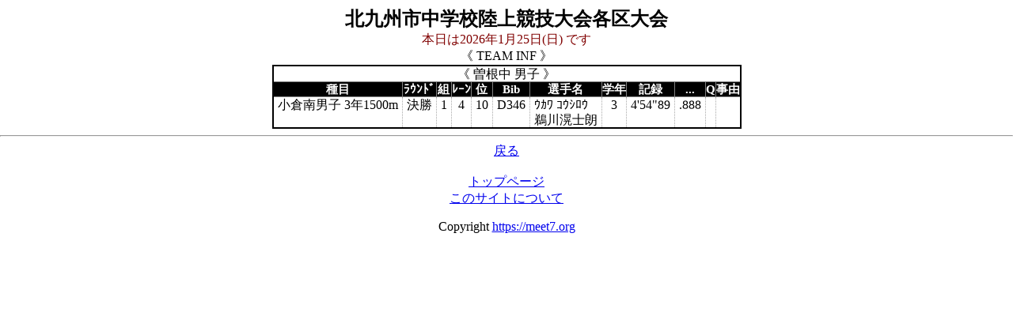

--- FILE ---
content_type: text/html
request_url: http://frk.jpn.org/mobile/cgi/menu.cgi?menu=6&base=220611&exit=0&tgt_team=5064&dsp_mode=2&tgt_sex=1&kanri_no=420&s_bday=%20&male_count=1
body_size: 6304
content:
<html>
<head>
<meta http-equiv="Content-Type" content="text/html; charset=shift-jis">
<style type="text/css">body.home{color: black;background-color: white;margin-right: auto;margin-left : auto;text-align: center;}div.home{padding: 10;color: black;background-color: white;width:850px;margin-right: auto;margin-left : auto;text-align: center;}div.inf{margin: 30px 20px 0px 40px;padding: 20;color: white;background-color: teal;width:750px;margin-right: auto;margin-left : auto;text-align: left;border-radius: 20px 20px 20px 20px;}div#container{width: 720px;text-align: center;}nav {text-align: center;padding: 0;margin: auto;}ul#menu {margin: 0;padding-left:0;text-align: center;display: inline-block;}ul#menu li {width:120;float: left;list-style-type: none;border-style: outset;border-color:transparent;text-align: center;}ul#menu li a {display: block;background-color: dodgerblue;line-height: 40px;text-decoration: none;text-align: center;color: white;}ul#menu a:hover {background-color: deepskyblue;text-shadow: 0px 0px 1px yellow;}ul#menu a:active {color: orange;}span.cm {display: block;margin-top: 2px;font-size: 110%;font-weight: bold;color: white;background-color:#0000FF;box-shadow: 1px 5px 4px gray;line-height: 150%;}span.en {display: block;margin-top: 2px;font-size: 110%;font-weight: bold;color: white;background-color:#0000FF;box-shadow: 1px 5px 4px gray;line-height: 150%;}span.em {display: block;margin-top: 2px;font-size: 120%;font-weight: bold;color: #0000FF;background-color:#ece8e4;box-shadow:  0 2px 1px #cccbc9, inset 0 3px 3px rgba(0, 0, 0, 0.3);line-height: 150%;}span.rel{margin: 0;text-align: left;color: blue;}.t_deny{text-decoration: line-through;color:red;}h1{margin-top: 0; margin-bottom: 0;font-size: 2em;font-size: 1 em;}h2{margin-top: 0; margin-bottom: 0;}h3{margin-top: 0; margin-bottom: 0;}table{border: solid 2px;border-collapse: collapse;caption-side: left;table-layout: fixed;margin-left: auto;margin-right: auto;text-align: center;}th{border: solid 1px; text-align:center;vertical-align: middle; padding: 0px 10px 0px 10px; background-color: lightblue;color: black;}td{border: solid 0px; text-align:center;vertical-align: middle; padding: 0px 10px 0px 10px;}.rt{text-align:right;vertical-align:middle;}.lt{text-align:left;vertical-align:middle;}.ct{text-align:center;vertical-align:middle;}.hdr{border: solid 1px; text-align:center;vertical-align: middle; padding: 0px 10px 0px 10px; background-color: lightblue;color: black;}table.zebra{border: solid 2px;border-collapse: collapse;caption-side:left;text-align:center;vertical-align: top;border-color : black;line-height: 1.2;padding: 0px 0px 0px 0px;}table.zebra th{border: solid 1px #000000; text-align:center;vertical-align: top; padding: 0px 0px 0px 0px;text-align:left;background-color:black;color: white;text-align:center;border-color: grey;font-size:15px}table.zebra th.pink{background-color:pink;color: black;}table.zebra th.red{background-color:red;color: white;}table.zebra th.blue{background-color:blue;color: white;}table.zebra th.black{background-color:black;color: white;}table.zebra th.orange{background-color:orange;color: white;}table.zebra th.green{background-color:green;color: white;}table.zebra td{padding: 0px 5px 0px 5px;border: solid 1px;  border-style : none dotted none none; border-color :darkgray}table.zebra tr:nth-child(even) td{background-color:#eee;}table.zebra td.rt{text-align:right;vertical-align:top;}table.zebra td.lt{text-align:left;vertical-align:top;}table.zebra td.ct{text-align:center;vertical-align:top;}table.zebra td.hdr{border: solid 1px; text-align:center;vertical-align: top; padding: 0px 10px 0px 10px; background-color: lightblue;color: black;}table.line{border: solid 2px;border-collapse: collapse;caption-side:left;text-align:center;border-color : black;line-height: 1.2;}table.lone th,td{white-space: nowrap;}table.line th{border: solid 1px #000000; text-align:center;vertical-align: middle; padding: 1px 1px 1px 1px;text-align:left;background-color:black;color: white;text-align:center;border-color : grey;font-size:15px;}table.line td{border: solid 1px #000000; text-align:center;vertical-align: middle; padding: 2px 10px 2px 10px;text-align:left;background-color: white;text-align:center;border-color : grey;}table.line td.rt{text-align:right;vertical-align:middle;border-color : grey;}table.line td.lt{text-align:left;vertical-align:middle;border-color : grey;}table.line td.ct{text-align:center;border-color : grey;}table.line td.hdr{border: solid 1px; text-align:center;vertical-align: middle; padding: 0px 10px 0px 10px; background-color: lightblue;color: black;border-color : grey;}p{color: black;}p.ftr{color: black;}span.hri{color: black;}p.kumi{background-color: white;color: blue;padding: 5px 0px 5px 0px;text-align:center;}p.rlt_title{font-size: 120%;background-color: white;color: red;font-weight: bold;text-align:center;}p.stt_title{font-size: 120%;background-color: white;color: green;font-weight: bold;text-align:center;}p.entry_title{font-size: 120%;background-color: white;color: #800000;font-weight: bold;text-align:center;}</style></head>
<body class='home'>
<h2>北九州市中学校陸上競技大会各区大会</h2><font color = #800000>本日は2026年1月25日(日)
です<br></font>《  TEAM INF  》<br>
<table class='zebra'><tr><td colspan=12 class='ct'><font color=black>《 曽根中  男子 》</font></td></tr><tr><th class='black'>種目</th><th class='black'>ﾗｳﾝﾄﾞ</th><th class='black'>組</th><th class='black'>ﾚｰﾝ</th><th class='black'>位</th><th class='black'>Bib</th><th class='black'>選手名</th><th class='black'>学年</th><th class='black'>記録</th><th class='black'>...</th><th class='black'>Q</th><th class='black'>事由</th></tr><tr><td class='lt'>小倉南男子 3年1500m</td><td class='lt'>決勝</td><td class='ct'>1</td><td class='ct'>4</td><td class='ct'>10</td><td class='rt'>D346</td><td class='lt'>ｳｶﾜ ｺｳｼﾛｳ<br>鵜川滉士朗</td><td class='ct'>3</td><td class='rt'>4'54"89<br> </td><td class='rt'>.888</td><td class='ct'></td><td class='lt'>  </td></tr></table><hr><a href='javascript:history.back();'>戻る</a><footer><nav><br><a href="menu.cgi?base=220611&dopt=1&exit=0&perform_sex=0">トップページ</a>
<br><a href="about.html">このサイトについて</a>
</nav><p class ='ftr'>Copyright   <a href="https://meet7.org">https://meet7.org</a></p></footer>